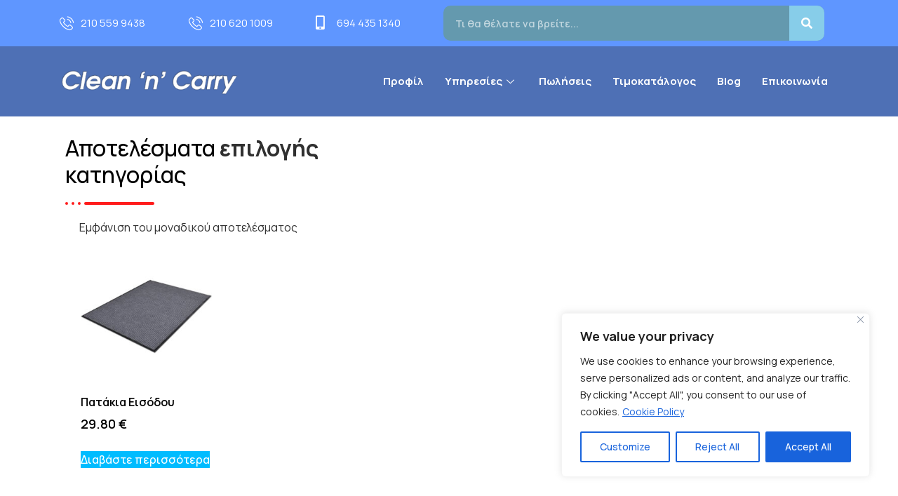

--- FILE ---
content_type: text/css
request_url: https://cleancarry.gr/wp-content/cache/autoptimize/css/autoptimize_single_15d05bedeaf48df29ac4d5697b2e84d1.css?ver=1688140809
body_size: 1561
content:
.elementor-2938 .elementor-element.elementor-element-3df61b13>.elementor-widget-wrap>.elementor-widget:not(.elementor-widget__width-auto):not(.elementor-widget__width-initial):not(:last-child):not(.elementor-absolute){margin-bottom:0}.elementor-2938 .elementor-element.elementor-element-3df61b13>.elementor-element-populated{padding:0}.elementor-2938 .elementor-element.elementor-element-2d1f7d2e>.elementor-container>.elementor-column>.elementor-widget-wrap{align-content:center;align-items:center}.elementor-2938 .elementor-element.elementor-element-2d1f7d2e:not(.elementor-motion-effects-element-type-background),.elementor-2938 .elementor-element.elementor-element-2d1f7d2e>.elementor-motion-effects-container>.elementor-motion-effects-layer{background-color:#5f96ff}.elementor-2938 .elementor-element.elementor-element-2d1f7d2e{transition:background .3s,border .3s,border-radius .3s,box-shadow .3s;padding:8px 0}.elementor-2938 .elementor-element.elementor-element-2d1f7d2e>.elementor-background-overlay{transition:background .3s,border-radius .3s,opacity .3s}.elementor-bc-flex-widget .elementor-2938 .elementor-element.elementor-element-2236346.elementor-column .elementor-widget-wrap{align-items:center}.elementor-2938 .elementor-element.elementor-element-2236346.elementor-column.elementor-element[data-element_type="column"]>.elementor-widget-wrap.elementor-element-populated{align-content:center;align-items:center}.elementor-2938 .elementor-element.elementor-element-2236346>.elementor-widget-wrap>.elementor-widget:not(.elementor-widget__width-auto):not(.elementor-widget__width-initial):not(:last-child):not(.elementor-absolute){margin-bottom:0}.elementor-2938 .elementor-element.elementor-element-2236346>.elementor-element-populated{padding:0 15px}.elementor-2938 .elementor-element.elementor-element-e8a5642 .elementor-icon-list-icon i{color:#fff;transition:color .3s}.elementor-2938 .elementor-element.elementor-element-e8a5642 .elementor-icon-list-icon svg{fill:#fff;transition:fill .3s}.elementor-2938 .elementor-element.elementor-element-e8a5642{--e-icon-list-icon-size:20px;--e-icon-list-icon-align:left;--e-icon-list-icon-margin:0 calc(var(--e-icon-list-icon-size, 1em) * 0.25) 0 0;--icon-vertical-offset:0px}.elementor-2938 .elementor-element.elementor-element-e8a5642 .elementor-icon-list-item>.elementor-icon-list-text,.elementor-2938 .elementor-element.elementor-element-e8a5642 .elementor-icon-list-item>a{font-family:"Manrope",Sans-serif;font-size:15px}.elementor-2938 .elementor-element.elementor-element-e8a5642 .elementor-icon-list-text{color:#fff;transition:color .3s}.elementor-2938 .elementor-element.elementor-element-e8a5642>.elementor-widget-container{margin:0 30px 0 0}.elementor-bc-flex-widget .elementor-2938 .elementor-element.elementor-element-60cadb9.elementor-column .elementor-widget-wrap{align-items:center}.elementor-2938 .elementor-element.elementor-element-60cadb9.elementor-column.elementor-element[data-element_type="column"]>.elementor-widget-wrap.elementor-element-populated{align-content:center;align-items:center}.elementor-2938 .elementor-element.elementor-element-1505129 .elementor-icon-list-icon i{color:#fff;transition:color .3s}.elementor-2938 .elementor-element.elementor-element-1505129 .elementor-icon-list-icon svg{fill:#fff;transition:fill .3s}.elementor-2938 .elementor-element.elementor-element-1505129{--e-icon-list-icon-size:20px;--e-icon-list-icon-align:left;--e-icon-list-icon-margin:0 calc(var(--e-icon-list-icon-size, 1em) * 0.25) 0 0;--icon-vertical-offset:0px}.elementor-2938 .elementor-element.elementor-element-1505129 .elementor-icon-list-item>.elementor-icon-list-text,.elementor-2938 .elementor-element.elementor-element-1505129 .elementor-icon-list-item>a{font-family:"Manrope",Sans-serif;font-size:15px}.elementor-2938 .elementor-element.elementor-element-1505129 .elementor-icon-list-text{color:#fff;transition:color .3s}.elementor-2938 .elementor-element.elementor-element-1505129>.elementor-widget-container{margin:0 30px 0 0}.elementor-bc-flex-widget .elementor-2938 .elementor-element.elementor-element-986cb5a.elementor-column .elementor-widget-wrap{align-items:center}.elementor-2938 .elementor-element.elementor-element-986cb5a.elementor-column.elementor-element[data-element_type="column"]>.elementor-widget-wrap.elementor-element-populated{align-content:center;align-items:center}.elementor-2938 .elementor-element.elementor-element-710b034 .elementor-icon-list-icon i{color:#fff;transition:color .3s}.elementor-2938 .elementor-element.elementor-element-710b034 .elementor-icon-list-icon svg{fill:#fff;transition:fill .3s}.elementor-2938 .elementor-element.elementor-element-710b034{--e-icon-list-icon-size:20px;--e-icon-list-icon-align:left;--e-icon-list-icon-margin:0 calc(var(--e-icon-list-icon-size, 1em) * 0.25) 0 0;--icon-vertical-offset:0px}.elementor-2938 .elementor-element.elementor-element-710b034 .elementor-icon-list-item>.elementor-icon-list-text,.elementor-2938 .elementor-element.elementor-element-710b034 .elementor-icon-list-item>a{font-family:"Manrope",Sans-serif;font-size:15px}.elementor-2938 .elementor-element.elementor-element-710b034 .elementor-icon-list-text{color:#fff;transition:color .3s}.elementor-2938 .elementor-element.elementor-element-710b034>.elementor-widget-container{margin:0 30px 0 0}.elementor-2938 .elementor-element.elementor-element-d81e78a>.elementor-widget-wrap>.elementor-widget:not(.elementor-widget__width-auto):not(.elementor-widget__width-initial):not(:last-child):not(.elementor-absolute){margin-bottom:0}.elementor-2938 .elementor-element.elementor-element-d81e78a>.elementor-element-populated{padding:0 15px}.elementor-2938 .elementor-element.elementor-element-65bab1b .elementor-search-form__container{min-height:50px}.elementor-2938 .elementor-element.elementor-element-65bab1b .elementor-search-form__submit{min-width:50px;background-color:#87cde9}body:not(.rtl) .elementor-2938 .elementor-element.elementor-element-65bab1b .elementor-search-form__icon{padding-left:calc(50px / 3)}body.rtl .elementor-2938 .elementor-element.elementor-element-65bab1b .elementor-search-form__icon{padding-right:calc(50px / 3)}.elementor-2938 .elementor-element.elementor-element-65bab1b .elementor-search-form__input,.elementor-2938 .elementor-element.elementor-element-65bab1b.elementor-search-form--button-type-text .elementor-search-form__submit{padding-left:calc(50px / 3);padding-right:calc(50px / 3)}.elementor-2938 .elementor-element.elementor-element-65bab1b input[type=search].elementor-search-form__input{font-family:"Manrope",Sans-serif;font-size:14px;font-weight:600}.elementor-2938 .elementor-element.elementor-element-65bab1b .elementor-search-form__input,.elementor-2938 .elementor-element.elementor-element-65bab1b .elementor-search-form__icon,.elementor-2938 .elementor-element.elementor-element-65bab1b .elementor-lightbox .dialog-lightbox-close-button,.elementor-2938 .elementor-element.elementor-element-65bab1b .elementor-lightbox .dialog-lightbox-close-button:hover,.elementor-2938 .elementor-element.elementor-element-65bab1b.elementor-search-form--skin-full_screen input[type=search].elementor-search-form__input{color:#fff;fill:#fff}.elementor-2938 .elementor-element.elementor-element-65bab1b:not(.elementor-search-form--skin-full_screen) .elementor-search-form__container{background-color:#6499ae;border-radius:10px}.elementor-2938 .elementor-element.elementor-element-65bab1b.elementor-search-form--skin-full_screen input[type=search].elementor-search-form__input{background-color:#6499ae;border-radius:10px}.elementor-2938 .elementor-element.elementor-element-65bab1b>.elementor-widget-container{padding:0 20px 0 0}.elementor-2938 .elementor-element.elementor-element-65bab1b{width:100%;max-width:100%}.elementor-2938 .elementor-element.elementor-element-8e9eed5>.elementor-container>.elementor-column>.elementor-widget-wrap{align-content:center;align-items:center}.elementor-2938 .elementor-element.elementor-element-8e9eed5:not(.elementor-motion-effects-element-type-background),.elementor-2938 .elementor-element.elementor-element-8e9eed5>.elementor-motion-effects-container>.elementor-motion-effects-layer{background-color:#3F64AFEB}.elementor-2938 .elementor-element.elementor-element-8e9eed5{transition:background .3s,border .3s,border-radius .3s,box-shadow .3s;padding:10px 0}.elementor-2938 .elementor-element.elementor-element-8e9eed5>.elementor-background-overlay{transition:background .3s,border-radius .3s,opacity .3s}.elementor-2938 .elementor-element.elementor-element-66a91621>.elementor-widget-wrap>.elementor-widget:not(.elementor-widget__width-auto):not(.elementor-widget__width-initial):not(:last-child):not(.elementor-absolute){margin-bottom:0}.elementor-2938 .elementor-element.elementor-element-66a91621>.elementor-element-populated{transition:background .3s,border .3s,border-radius .3s,box-shadow .3s;padding:0 15px}.elementor-2938 .elementor-element.elementor-element-66a91621>.elementor-element-populated>.elementor-background-overlay{transition:background .3s,border-radius .3s,opacity .3s}.elementor-2938 .elementor-element.elementor-element-2e6919b6.elementor-column>.elementor-widget-wrap{justify-content:flex-end}.elementor-2938 .elementor-element.elementor-element-2e6919b6>.elementor-widget-wrap>.elementor-widget:not(.elementor-widget__width-auto):not(.elementor-widget__width-initial):not(:last-child):not(.elementor-absolute){margin-bottom:0}.elementor-2938 .elementor-element.elementor-element-2e6919b6>.elementor-element-populated{padding:0 15px}.elementor-2938 .elementor-element.elementor-element-61080109 .elementskit-menu-container{height:80px;border-radius:0}.elementor-2938 .elementor-element.elementor-element-61080109 .elementskit-navbar-nav>li>a{font-family:"Manrope",Sans-serif;font-size:15px;font-weight:700;color:#fff;padding:0 15px}.elementor-2938 .elementor-element.elementor-element-61080109 .elementskit-navbar-nav>li>a:hover{color:#f90}.elementor-2938 .elementor-element.elementor-element-61080109 .elementskit-navbar-nav>li>a:focus{color:#f90}.elementor-2938 .elementor-element.elementor-element-61080109 .elementskit-navbar-nav>li>a:active{color:#f90}.elementor-2938 .elementor-element.elementor-element-61080109 .elementskit-navbar-nav>li:hover>a{color:#f90;border-style:none;border-radius:0}.elementor-2938 .elementor-element.elementor-element-61080109 .elementskit-navbar-nav>li:hover>a .elementskit-submenu-indicator{color:#f90}.elementor-2938 .elementor-element.elementor-element-61080109 .elementskit-navbar-nav>li>a:hover .elementskit-submenu-indicator{color:#f90}.elementor-2938 .elementor-element.elementor-element-61080109 .elementskit-navbar-nav>li>a:focus .elementskit-submenu-indicator{color:#f90}.elementor-2938 .elementor-element.elementor-element-61080109 .elementskit-navbar-nav>li>a:active .elementskit-submenu-indicator{color:#f90}.elementor-2938 .elementor-element.elementor-element-61080109 .elementskit-navbar-nav>li.current-menu-item>a{color:#a4ff00}.elementor-2938 .elementor-element.elementor-element-61080109 .elementskit-navbar-nav>li.current-menu-ancestor>a{color:#a4ff00}.elementor-2938 .elementor-element.elementor-element-61080109 .elementskit-navbar-nav>li.current-menu-ancestor>a .elementskit-submenu-indicator{color:#a4ff00}.elementor-2938 .elementor-element.elementor-element-61080109 .elementskit-navbar-nav>li>a .elementskit-submenu-indicator{color:#fff}.elementor-2938 .elementor-element.elementor-element-61080109 .elementskit-navbar-nav .elementskit-submenu-panel>li>a{font-family:"Manrope",Sans-serif;padding:15px;color:#000}.elementor-2938 .elementor-element.elementor-element-61080109 .elementskit-navbar-nav .elementskit-submenu-panel>li>a:hover{color:#f90}.elementor-2938 .elementor-element.elementor-element-61080109 .elementskit-navbar-nav .elementskit-submenu-panel>li>a:focus{color:#f90}.elementor-2938 .elementor-element.elementor-element-61080109 .elementskit-navbar-nav .elementskit-submenu-panel>li>a:active{color:#f90}.elementor-2938 .elementor-element.elementor-element-61080109 .elementskit-navbar-nav .elementskit-submenu-panel>li:hover>a{color:#f90}.elementor-2938 .elementor-element.elementor-element-61080109 .elementskit-navbar-nav .elementskit-submenu-panel>li.current-menu-item>a{color:#a4ff00 !important}.elementor-2938 .elementor-element.elementor-element-61080109 .elementskit-submenu-panel{padding:15px 0}.elementor-2938 .elementor-element.elementor-element-61080109 .elementskit-navbar-nav .elementskit-submenu-panel{border-radius:0;min-width:220px}.elementor-2938 .elementor-element.elementor-element-61080109 .elementskit-menu-hamburger{float:right}.elementor-2938 .elementor-element.elementor-element-61080109 .elementskit-menu-hamburger .elementskit-menu-hamburger-icon{background-color:#fff}.elementor-2938 .elementor-element.elementor-element-61080109 .elementskit-menu-hamburger>.ekit-menu-icon{color:#fff}.elementor-2938 .elementor-element.elementor-element-61080109 .elementskit-menu-hamburger:hover .elementskit-menu-hamburger-icon{background-color:#ffa000}.elementor-2938 .elementor-element.elementor-element-61080109 .elementskit-menu-hamburger:hover>.ekit-menu-icon{color:#ffa000}.elementor-2938 .elementor-element.elementor-element-61080109 .elementskit-menu-close{font-family:"Manrope",Sans-serif;font-weight:900;color:rgba(51,51,51,1)}.elementor-2938 .elementor-element.elementor-element-61080109 .elementskit-menu-close:hover{color:#ffa000}@media(min-width:768px){.elementor-2938 .elementor-element.elementor-element-2236346{width:16%}.elementor-2938 .elementor-element.elementor-element-60cadb9{width:16%}.elementor-2938 .elementor-element.elementor-element-986cb5a{width:16%}.elementor-2938 .elementor-element.elementor-element-d81e78a{width:52%}.elementor-2938 .elementor-element.elementor-element-66a91621{width:25%}.elementor-2938 .elementor-element.elementor-element-2e6919b6{width:75%}}@media(max-width:1024px) and (min-width:768px){.elementor-2938 .elementor-element.elementor-element-2236346{width:34%}.elementor-2938 .elementor-element.elementor-element-60cadb9{width:32%}.elementor-2938 .elementor-element.elementor-element-986cb5a{width:34%}.elementor-2938 .elementor-element.elementor-element-d81e78a{width:100%}.elementor-2938 .elementor-element.elementor-element-66a91621{width:40%}.elementor-2938 .elementor-element.elementor-element-2e6919b6{width:60%}}@media(max-width:1024px){.elementor-2938 .elementor-element.elementor-element-2d1f7d2e{padding:4px 0}.elementor-2938 .elementor-element.elementor-element-e8a5642>.elementor-widget-container{margin:0 10px;padding:0}.elementor-2938 .elementor-element.elementor-element-1505129>.elementor-widget-container{margin:0 10px;padding:0}.elementor-2938 .elementor-element.elementor-element-710b034>.elementor-widget-container{margin:0 10px;padding:0}.elementor-2938 .elementor-element.elementor-element-65bab1b>.elementor-widget-container{padding:0 10px 0 0}.elementor-2938 .elementor-element.elementor-element-8e9eed5{padding:12px 0}.elementor-2938 .elementor-element.elementor-element-a7c93c4{text-align:center}.elementor-2938 .elementor-element.elementor-element-a7c93c4>.elementor-widget-container{padding:0 10px}.elementor-2938 .elementor-element.elementor-element-61080109 .elementskit-nav-identity-panel{padding:0}.elementor-2938 .elementor-element.elementor-element-61080109 .elementskit-menu-container{max-width:635px;border-radius:0}.elementor-2938 .elementor-element.elementor-element-61080109 .elementskit-navbar-nav>li>a{color:#000;padding:10px}.elementor-2938 .elementor-element.elementor-element-61080109 .elementskit-navbar-nav .elementskit-submenu-panel>li>a{padding:15px}.elementor-2938 .elementor-element.elementor-element-61080109 .elementskit-navbar-nav .elementskit-submenu-panel{border-radius:0}.elementor-2938 .elementor-element.elementor-element-61080109 .elementskit-menu-hamburger{padding:8px;width:45px;border-radius:3px}.elementor-2938 .elementor-element.elementor-element-61080109 .elementskit-menu-close{padding:8px;margin:12px;width:45px;border-radius:3px}.elementor-2938 .elementor-element.elementor-element-61080109 .elementskit-nav-logo>img{max-width:160px;max-height:60px}.elementor-2938 .elementor-element.elementor-element-61080109 .elementskit-nav-logo{margin:5px 0;padding:5px}.elementor-2938 .elementor-element.elementor-element-61080109>.elementor-widget-container{padding:0 20px 0 0}}@media(max-width:767px){.elementor-2938 .elementor-element.elementor-element-2236346{width:100%}.elementor-2938 .elementor-element.elementor-element-2236346>.elementor-widget-wrap>.elementor-widget:not(.elementor-widget__width-auto):not(.elementor-widget__width-initial):not(:last-child):not(.elementor-absolute){margin-bottom:0}.elementor-2938 .elementor-element.elementor-element-e8a5642 .elementor-icon-list-item>.elementor-icon-list-text,.elementor-2938 .elementor-element.elementor-element-e8a5642 .elementor-icon-list-item>a{font-size:11px}.elementor-2938 .elementor-element.elementor-element-e8a5642>.elementor-widget-container{margin:10px 0;padding:0}.elementor-2938 .elementor-element.elementor-element-60cadb9{width:100%}.elementor-2938 .elementor-element.elementor-element-60cadb9>.elementor-widget-wrap>.elementor-widget:not(.elementor-widget__width-auto):not(.elementor-widget__width-initial):not(:last-child):not(.elementor-absolute){margin-bottom:0}.elementor-2938 .elementor-element.elementor-element-1505129 .elementor-icon-list-item>.elementor-icon-list-text,.elementor-2938 .elementor-element.elementor-element-1505129 .elementor-icon-list-item>a{font-size:11px}.elementor-2938 .elementor-element.elementor-element-1505129>.elementor-widget-container{margin:10px 0;padding:0}.elementor-2938 .elementor-element.elementor-element-986cb5a{width:100%}.elementor-2938 .elementor-element.elementor-element-986cb5a>.elementor-widget-wrap>.elementor-widget:not(.elementor-widget__width-auto):not(.elementor-widget__width-initial):not(:last-child):not(.elementor-absolute){margin-bottom:0}.elementor-2938 .elementor-element.elementor-element-710b034 .elementor-icon-list-item>.elementor-icon-list-text,.elementor-2938 .elementor-element.elementor-element-710b034 .elementor-icon-list-item>a{font-size:11px}.elementor-2938 .elementor-element.elementor-element-710b034>.elementor-widget-container{margin:10px 0;padding:0}.elementor-2938 .elementor-element.elementor-element-d81e78a{width:100%}.elementor-2938 .elementor-element.elementor-element-65bab1b>.elementor-widget-container{padding:10px 0}.elementor-2938 .elementor-element.elementor-element-66a91621{width:80%}.elementor-2938 .elementor-element.elementor-element-2e6919b6{width:20%}.elementor-2938 .elementor-element.elementor-element-61080109 .elementskit-navbar-nav>li>a{padding:5px}.elementor-2938 .elementor-element.elementor-element-61080109 .elementskit-navbar-nav>li>a .elementskit-submenu-indicator{color:#000}.elementor-2938 .elementor-element.elementor-element-61080109 .elementskit-nav-logo>img{max-width:120px;max-height:50px}.elementor-2938 .elementor-element.elementor-element-61080109>.elementor-widget-container{padding:0}}

--- FILE ---
content_type: text/css
request_url: https://cleancarry.gr/wp-content/cache/autoptimize/css/autoptimize_single_fd2625ea13d5f1f402ae3061d8a0cc90.css?ver=1767005157
body_size: 1823
content:
.elementor-30 .elementor-element.elementor-element-9497ae{overflow:hidden;transition:background .3s,border .3s,border-radius .3s,box-shadow .3s;margin-top:20px;margin-bottom:0;padding:25px 0}.elementor-30 .elementor-element.elementor-element-9497ae:not(.elementor-motion-effects-element-type-background),.elementor-30 .elementor-element.elementor-element-9497ae>.elementor-motion-effects-container>.elementor-motion-effects-layer{background-color:#87cde9}.elementor-30 .elementor-element.elementor-element-9497ae>.elementor-background-overlay{opacity:.5;transition:background .3s,border-radius .3s,opacity .3s}.elementor-30 .elementor-element.elementor-element-9497ae>.elementor-shape-top svg{height:30px}.elementor-30 .elementor-element.elementor-element-9497ae>.elementor-shape-bottom .elementor-shape-fill{fill:#303030}.elementor-30 .elementor-element.elementor-element-9497ae>.elementor-shape-bottom svg{height:40px}.elementor-30 .elementor-element.elementor-element-25a9829f.elementor-column>.elementor-widget-wrap{justify-content:center}.elementor-30 .elementor-element.elementor-element-25a9829f>.elementor-element-populated>.elementor-background-overlay{opacity:.5}.elementor-30 .elementor-element.elementor-element-25a9829f>.elementor-element-populated{transition:background .3s,border .3s,border-radius .3s,box-shadow .3s}.elementor-30 .elementor-element.elementor-element-25a9829f>.elementor-element-populated>.elementor-background-overlay{transition:background .3s,border-radius .3s,opacity .3s}.elementor-30 .elementor-element.elementor-element-196e635>.elementor-container>.elementor-column>.elementor-widget-wrap{align-content:flex-start;align-items:flex-start}.elementor-30 .elementor-element.elementor-element-196e635{transition:background .3s,border .3s,border-radius .3s,box-shadow .3s;margin-top:0;margin-bottom:0;padding:0}.elementor-30 .elementor-element.elementor-element-196e635>.elementor-background-overlay{transition:background .3s,border-radius .3s,opacity .3s}.elementor-30 .elementor-element.elementor-element-86a5a6e>.elementor-element-populated{color:#fff;margin:0;--e-column-margin-right:0px;--e-column-margin-left:0px}.elementor-30 .elementor-element.elementor-element-4c8a861{text-align:left}.elementor-bc-flex-widget .elementor-30 .elementor-element.elementor-element-ca244fc.elementor-column .elementor-widget-wrap{align-items:center}.elementor-30 .elementor-element.elementor-element-ca244fc.elementor-column.elementor-element[data-element_type="column"]>.elementor-widget-wrap.elementor-element-populated{align-content:center;align-items:center}.elementor-30 .elementor-element.elementor-element-b717d1a{text-align:right;color:#fff;font-size:25px;font-weight:400;text-shadow:0px 0px 10px rgba(0,0,0,.3)}.elementor-30 .elementor-element.elementor-element-7b0ff9e0{overflow:hidden;transition:background .3s,border .3s,border-radius .3s,box-shadow .3s}.elementor-30 .elementor-element.elementor-element-7b0ff9e0:not(.elementor-motion-effects-element-type-background),.elementor-30 .elementor-element.elementor-element-7b0ff9e0>.elementor-motion-effects-container>.elementor-motion-effects-layer{background-color:#303030}.elementor-30 .elementor-element.elementor-element-7b0ff9e0>.elementor-background-overlay{transition:background .3s,border-radius .3s,opacity .3s}.elementor-30 .elementor-element.elementor-element-1e326386>.elementor-element-populated{padding:5px}.elementor-30 .elementor-element.elementor-element-2a41a8bc>.elementor-container>.elementor-column>.elementor-widget-wrap{align-content:flex-start;align-items:flex-start}.elementor-30 .elementor-element.elementor-element-2a41a8bc{overflow:hidden;transition:background .3s,border .3s,border-radius .3s,box-shadow .3s;margin-top:0;margin-bottom:0;padding:65px 0 0}.elementor-30 .elementor-element.elementor-element-2a41a8bc:not(.elementor-motion-effects-element-type-background),.elementor-30 .elementor-element.elementor-element-2a41a8bc>.elementor-motion-effects-container>.elementor-motion-effects-layer{background-color:#303030}.elementor-30 .elementor-element.elementor-element-2a41a8bc>.elementor-background-overlay{transition:background .3s,border-radius .3s,opacity .3s}.elementor-30 .elementor-element.elementor-element-498256c2>.elementor-element-populated{color:#fff;margin:0 20px 0 0;--e-column-margin-right:20px;--e-column-margin-left:0px}.elementor-30 .elementor-element.elementor-element-6e207697{color:rgba(255,255,255,.79);font-family:"Inter",Sans-serif;font-size:15px;font-weight:300;line-height:1.7em}.elementor-30 .elementor-element.elementor-element-4b80e465 .elementor-icon-list-items:not(.elementor-inline-items) .elementor-icon-list-item:not(:last-child){padding-bottom:calc(14px/2)}.elementor-30 .elementor-element.elementor-element-4b80e465 .elementor-icon-list-items:not(.elementor-inline-items) .elementor-icon-list-item:not(:first-child){margin-top:calc(14px/2)}.elementor-30 .elementor-element.elementor-element-4b80e465 .elementor-icon-list-items.elementor-inline-items .elementor-icon-list-item{margin-right:calc(14px/2);margin-left:calc(14px/2)}.elementor-30 .elementor-element.elementor-element-4b80e465 .elementor-icon-list-items.elementor-inline-items{margin-right:calc(-14px/2);margin-left:calc(-14px/2)}body.rtl .elementor-30 .elementor-element.elementor-element-4b80e465 .elementor-icon-list-items.elementor-inline-items .elementor-icon-list-item:after{left:calc(-14px/2)}body:not(.rtl) .elementor-30 .elementor-element.elementor-element-4b80e465 .elementor-icon-list-items.elementor-inline-items .elementor-icon-list-item:after{right:calc(-14px/2)}.elementor-30 .elementor-element.elementor-element-4b80e465 .elementor-icon-list-icon i{color:#fff;transition:color .3s}.elementor-30 .elementor-element.elementor-element-4b80e465 .elementor-icon-list-icon svg{fill:#fff;transition:fill .3s}.elementor-30 .elementor-element.elementor-element-4b80e465 .elementor-icon-list-item:hover .elementor-icon-list-icon i{color:#fff}.elementor-30 .elementor-element.elementor-element-4b80e465 .elementor-icon-list-item:hover .elementor-icon-list-icon svg{fill:#fff}.elementor-30 .elementor-element.elementor-element-4b80e465{--e-icon-list-icon-size:10px;--e-icon-list-icon-align:center;--e-icon-list-icon-margin:0 calc(var(--e-icon-list-icon-size, 1em) * 0.125);--icon-vertical-offset:0px}.elementor-30 .elementor-element.elementor-element-4b80e465 .elementor-icon-list-icon{padding-right:0}.elementor-30 .elementor-element.elementor-element-4b80e465 .elementor-icon-list-item>.elementor-icon-list-text,.elementor-30 .elementor-element.elementor-element-4b80e465 .elementor-icon-list-item>a{font-family:"Inter",Sans-serif;font-size:15px;font-weight:600}.elementor-30 .elementor-element.elementor-element-4b80e465 .elementor-icon-list-text{color:rgba(255,255,255,.79);transition:color .3s}.elementor-30 .elementor-element.elementor-element-4b80e465 .elementor-icon-list-item:hover .elementor-icon-list-text{color:#00c6ff}.elementor-30 .elementor-element.elementor-element-13d5669c .elementor-icon-list-items:not(.elementor-inline-items) .elementor-icon-list-item:not(:last-child){padding-bottom:calc(14px/2)}.elementor-30 .elementor-element.elementor-element-13d5669c .elementor-icon-list-items:not(.elementor-inline-items) .elementor-icon-list-item:not(:first-child){margin-top:calc(14px/2)}.elementor-30 .elementor-element.elementor-element-13d5669c .elementor-icon-list-items.elementor-inline-items .elementor-icon-list-item{margin-right:calc(14px/2);margin-left:calc(14px/2)}.elementor-30 .elementor-element.elementor-element-13d5669c .elementor-icon-list-items.elementor-inline-items{margin-right:calc(-14px/2);margin-left:calc(-14px/2)}body.rtl .elementor-30 .elementor-element.elementor-element-13d5669c .elementor-icon-list-items.elementor-inline-items .elementor-icon-list-item:after{left:calc(-14px/2)}body:not(.rtl) .elementor-30 .elementor-element.elementor-element-13d5669c .elementor-icon-list-items.elementor-inline-items .elementor-icon-list-item:after{right:calc(-14px/2)}.elementor-30 .elementor-element.elementor-element-13d5669c .elementor-icon-list-icon i{color:#fff;transition:color .3s}.elementor-30 .elementor-element.elementor-element-13d5669c .elementor-icon-list-icon svg{fill:#fff;transition:fill .3s}.elementor-30 .elementor-element.elementor-element-13d5669c .elementor-icon-list-item:hover .elementor-icon-list-icon i{color:#fff}.elementor-30 .elementor-element.elementor-element-13d5669c .elementor-icon-list-item:hover .elementor-icon-list-icon svg{fill:#fff}.elementor-30 .elementor-element.elementor-element-13d5669c{--e-icon-list-icon-size:10px;--e-icon-list-icon-align:center;--e-icon-list-icon-margin:0 calc(var(--e-icon-list-icon-size, 1em) * 0.125);--icon-vertical-offset:0px}.elementor-30 .elementor-element.elementor-element-13d5669c .elementor-icon-list-icon{padding-right:0}.elementor-30 .elementor-element.elementor-element-13d5669c .elementor-icon-list-item>.elementor-icon-list-text,.elementor-30 .elementor-element.elementor-element-13d5669c .elementor-icon-list-item>a{font-family:"Inter",Sans-serif;font-size:15px;font-weight:600}.elementor-30 .elementor-element.elementor-element-13d5669c .elementor-icon-list-text{color:rgba(255,255,255,.79);transition:color .3s}.elementor-30 .elementor-element.elementor-element-13d5669c .elementor-icon-list-item:hover .elementor-icon-list-text{color:#00c6ff}.elementor-30 .elementor-element.elementor-element-2efa7624 .elementor-icon-list-items:not(.elementor-inline-items) .elementor-icon-list-item:not(:last-child){padding-bottom:calc(14px/2)}.elementor-30 .elementor-element.elementor-element-2efa7624 .elementor-icon-list-items:not(.elementor-inline-items) .elementor-icon-list-item:not(:first-child){margin-top:calc(14px/2)}.elementor-30 .elementor-element.elementor-element-2efa7624 .elementor-icon-list-items.elementor-inline-items .elementor-icon-list-item{margin-right:calc(14px/2);margin-left:calc(14px/2)}.elementor-30 .elementor-element.elementor-element-2efa7624 .elementor-icon-list-items.elementor-inline-items{margin-right:calc(-14px/2);margin-left:calc(-14px/2)}body.rtl .elementor-30 .elementor-element.elementor-element-2efa7624 .elementor-icon-list-items.elementor-inline-items .elementor-icon-list-item:after{left:calc(-14px/2)}body:not(.rtl) .elementor-30 .elementor-element.elementor-element-2efa7624 .elementor-icon-list-items.elementor-inline-items .elementor-icon-list-item:after{right:calc(-14px/2)}.elementor-30 .elementor-element.elementor-element-2efa7624 .elementor-icon-list-icon i{color:#fff;transition:color .3s}.elementor-30 .elementor-element.elementor-element-2efa7624 .elementor-icon-list-icon svg{fill:#fff;transition:fill .3s}.elementor-30 .elementor-element.elementor-element-2efa7624 .elementor-icon-list-item:hover .elementor-icon-list-icon i{color:#fff}.elementor-30 .elementor-element.elementor-element-2efa7624 .elementor-icon-list-item:hover .elementor-icon-list-icon svg{fill:#fff}.elementor-30 .elementor-element.elementor-element-2efa7624{--e-icon-list-icon-size:10px;--e-icon-list-icon-align:center;--e-icon-list-icon-margin:0 calc(var(--e-icon-list-icon-size, 1em) * 0.125);--icon-vertical-offset:0px}.elementor-30 .elementor-element.elementor-element-2efa7624 .elementor-icon-list-icon{padding-right:0}.elementor-30 .elementor-element.elementor-element-2efa7624 .elementor-icon-list-item>.elementor-icon-list-text,.elementor-30 .elementor-element.elementor-element-2efa7624 .elementor-icon-list-item>a{font-family:"Inter",Sans-serif;font-size:15px;font-weight:600}.elementor-30 .elementor-element.elementor-element-2efa7624 .elementor-icon-list-text{color:rgba(255,255,255,.79);transition:color .3s}.elementor-30 .elementor-element.elementor-element-2efa7624 .elementor-icon-list-item:hover .elementor-icon-list-text{color:#00c6ff}.elementor-30 .elementor-element.elementor-element-60ed5fc:not(.elementor-motion-effects-element-type-background),.elementor-30 .elementor-element.elementor-element-60ed5fc>.elementor-motion-effects-container>.elementor-motion-effects-layer{background-color:#303030}.elementor-30 .elementor-element.elementor-element-60ed5fc{transition:background .3s,border .3s,border-radius .3s,box-shadow .3s;padding:25px 0}.elementor-30 .elementor-element.elementor-element-60ed5fc>.elementor-background-overlay{transition:background .3s,border-radius .3s,opacity .3s}.elementor-30 .elementor-element.elementor-element-72e38a96{--divider-border-style:solid;--divider-color:rgba(255,255,255,.21);--divider-border-width:1px}.elementor-30 .elementor-element.elementor-element-72e38a96 .elementor-divider-separator{width:100%}.elementor-30 .elementor-element.elementor-element-72e38a96 .elementor-divider{padding-top:15px;padding-bottom:15px}.elementor-bc-flex-widget .elementor-30 .elementor-element.elementor-element-41fa1176.elementor-column .elementor-widget-wrap{align-items:center}.elementor-30 .elementor-element.elementor-element-41fa1176.elementor-column.elementor-element[data-element_type="column"]>.elementor-widget-wrap.elementor-element-populated{align-content:center;align-items:center}.elementor-30 .elementor-element.elementor-element-5db97275 .elementor-heading-title{color:#fff;font-size:14px;font-weight:700;line-height:20px}.elementor-30 .elementor-element.elementor-element-27bc166{--grid-template-columns:repeat(0,auto);--icon-size:20px;--grid-column-gap:10px}.elementor-30 .elementor-element.elementor-element-27bc166 .elementor-widget-container{text-align:center}.elementor-30 .elementor-element.elementor-element-27bc166 .elementor-social-icon{background-color:rgba(0,0,0,0);--icon-padding:.5em}.elementor-30 .elementor-element.elementor-element-27bc166 .elementor-social-icon i{color:rgba(255,255,255,.45)}.elementor-30 .elementor-element.elementor-element-27bc166 .elementor-social-icon svg{fill:rgba(255,255,255,.45)}.elementor-30 .elementor-element.elementor-element-27bc166 .elementor-social-icon:hover i{color:#fff}.elementor-30 .elementor-element.elementor-element-27bc166 .elementor-social-icon:hover svg{fill:#fff}.elementor-bc-flex-widget .elementor-30 .elementor-element.elementor-element-cf29c61.elementor-column .elementor-widget-wrap{align-items:center}.elementor-30 .elementor-element.elementor-element-cf29c61.elementor-column.elementor-element[data-element_type="column"]>.elementor-widget-wrap.elementor-element-populated{align-content:center;align-items:center}.elementor-30 .elementor-element.elementor-element-f9621b0{text-align:right}.elementor-30 .elementor-element.elementor-element-f9621b0 .elementor-heading-title{color:#fff;font-family:"Inter Tight",Sans-serif;font-size:14px;font-weight:200}@media(max-width:1024px){.elementor-30 .elementor-element.elementor-element-9497ae{padding:25px 20px}.elementor-30 .elementor-element.elementor-element-25a9829f>.elementor-element-populated{margin:0;--e-column-margin-right:0px;--e-column-margin-left:0px;padding:0}.elementor-30 .elementor-element.elementor-element-196e635{padding:25px 20px 0}.elementor-bc-flex-widget .elementor-30 .elementor-element.elementor-element-86a5a6e.elementor-column .elementor-widget-wrap{align-items:center}.elementor-30 .elementor-element.elementor-element-86a5a6e.elementor-column.elementor-element[data-element_type="column"]>.elementor-widget-wrap.elementor-element-populated{align-content:center;align-items:center}.elementor-30 .elementor-element.elementor-element-86a5a6e.elementor-column>.elementor-widget-wrap{justify-content:center}.elementor-30 .elementor-element.elementor-element-86a5a6e>.elementor-element-populated{margin:0;--e-column-margin-right:0px;--e-column-margin-left:0px;padding:0}.elementor-30 .elementor-element.elementor-element-4c8a861{text-align:center}.elementor-30 .elementor-element.elementor-element-4c8a861>.elementor-widget-container{margin:0;padding:0}.elementor-30 .elementor-element.elementor-element-b717d1a{font-size:26px}.elementor-30 .elementor-element.elementor-element-1e326386>.elementor-element-populated{padding:0 5px 5px}.elementor-30 .elementor-element.elementor-element-2a41a8bc{padding:25px 20px 0}.elementor-30 .elementor-element.elementor-element-498256c2>.elementor-element-populated{margin:30px 0;--e-column-margin-right:0px;--e-column-margin-left:0px}.elementor-30 .elementor-element.elementor-element-6e207697{font-size:15px}.elementor-30 .elementor-element.elementor-element-4b80e465 .elementor-icon-list-item>.elementor-icon-list-text,.elementor-30 .elementor-element.elementor-element-4b80e465 .elementor-icon-list-item>a{font-size:15px}.elementor-30 .elementor-element.elementor-element-13d5669c .elementor-icon-list-item>.elementor-icon-list-text,.elementor-30 .elementor-element.elementor-element-13d5669c .elementor-icon-list-item>a{font-size:15px}.elementor-30 .elementor-element.elementor-element-2efa7624 .elementor-icon-list-item>.elementor-icon-list-text,.elementor-30 .elementor-element.elementor-element-2efa7624 .elementor-icon-list-item>a{font-size:15px}.elementor-30 .elementor-element.elementor-element-60ed5fc{padding:30px 20px 0}.elementor-30 .elementor-element.elementor-element-7dc3ec2c{padding:0 0 20px}.elementor-30 .elementor-element.elementor-element-5db97275 .elementor-heading-title{font-size:15px}.elementor-30 .elementor-element.elementor-element-f9621b0 .elementor-heading-title{font-size:15px}.elementor-30 .elementor-element.elementor-element-f9621b0{width:var(--container-widget-width,213.983px);max-width:213.983px;--container-widget-width:213.983px;--container-widget-flex-grow:0}}@media(max-width:767px){.elementor-30 .elementor-element.elementor-element-9497ae>.elementor-shape-top svg{height:15px}.elementor-30 .elementor-element.elementor-element-9497ae>.elementor-shape-bottom svg{height:15px}.elementor-30 .elementor-element.elementor-element-9497ae{padding:20px}.elementor-30 .elementor-element.elementor-element-196e635{padding:25px 25px 0}.elementor-30 .elementor-element.elementor-element-86a5a6e{width:100%}.elementor-bc-flex-widget .elementor-30 .elementor-element.elementor-element-86a5a6e.elementor-column .elementor-widget-wrap{align-items:center}.elementor-30 .elementor-element.elementor-element-86a5a6e.elementor-column.elementor-element[data-element_type="column"]>.elementor-widget-wrap.elementor-element-populated{align-content:center;align-items:center}.elementor-30 .elementor-element.elementor-element-86a5a6e.elementor-column>.elementor-widget-wrap{justify-content:center}.elementor-30 .elementor-element.elementor-element-86a5a6e>.elementor-element-populated{margin:0;--e-column-margin-right:0px;--e-column-margin-left:0px;padding:0}.elementor-30 .elementor-element.elementor-element-4c8a861>.elementor-widget-container{margin:0;padding:0}.elementor-30 .elementor-element.elementor-element-ca244fc{width:100%}.elementor-30 .elementor-element.elementor-element-ca244fc.elementor-column>.elementor-widget-wrap{justify-content:center}.elementor-30 .elementor-element.elementor-element-ca244fc>.elementor-element-populated{margin:0;--e-column-margin-right:0px;--e-column-margin-left:0px;padding:0}.elementor-30 .elementor-element.elementor-element-b717d1a{text-align:center;font-size:20px}.elementor-30 .elementor-element.elementor-element-b717d1a>.elementor-widget-container{margin:0;padding:20px 0 0}.elementor-30 .elementor-element.elementor-element-1e326386>.elementor-element-populated{padding:10px}.elementor-30 .elementor-element.elementor-element-2a41a8bc{padding:25px 25px 0}.elementor-30 .elementor-element.elementor-element-498256c2>.elementor-element-populated{margin:0 0 30px;--e-column-margin-right:0px;--e-column-margin-left:0px;padding:0}.elementor-30 .elementor-element.elementor-element-6e207697{font-size:15px}.elementor-30 .elementor-element.elementor-element-4ba52ed9{width:100%}.elementor-30 .elementor-element.elementor-element-4b80e465 .elementor-icon-list-item>.elementor-icon-list-text,.elementor-30 .elementor-element.elementor-element-4b80e465 .elementor-icon-list-item>a{font-size:14px}.elementor-30 .elementor-element.elementor-element-77e45042{width:100%}.elementor-30 .elementor-element.elementor-element-77e45042>.elementor-element-populated{margin:30px 0 0;--e-column-margin-right:0px;--e-column-margin-left:0px}.elementor-30 .elementor-element.elementor-element-13d5669c .elementor-icon-list-item>.elementor-icon-list-text,.elementor-30 .elementor-element.elementor-element-13d5669c .elementor-icon-list-item>a{font-size:14px}.elementor-30 .elementor-element.elementor-element-18481008{width:100%}.elementor-30 .elementor-element.elementor-element-18481008>.elementor-element-populated{margin:30px 0 0;--e-column-margin-right:0px;--e-column-margin-left:0px}.elementor-30 .elementor-element.elementor-element-2efa7624 .elementor-icon-list-item>.elementor-icon-list-text,.elementor-30 .elementor-element.elementor-element-2efa7624 .elementor-icon-list-item>a{font-size:14px}.elementor-30 .elementor-element.elementor-element-60ed5fc{padding:0 20px}.elementor-30 .elementor-element.elementor-element-65f167e2>.elementor-element-populated{padding:25px 0 0}.elementor-30 .elementor-element.elementor-element-7dc3ec2c{margin-top:0;margin-bottom:20px}.elementor-bc-flex-widget .elementor-30 .elementor-element.elementor-element-41fa1176.elementor-column .elementor-widget-wrap{align-items:center}.elementor-30 .elementor-element.elementor-element-41fa1176.elementor-column.elementor-element[data-element_type="column"]>.elementor-widget-wrap.elementor-element-populated{align-content:center;align-items:center}.elementor-30 .elementor-element.elementor-element-41fa1176.elementor-column>.elementor-widget-wrap{justify-content:center}.elementor-30 .elementor-element.elementor-element-5db97275{text-align:center}.elementor-30 .elementor-element.elementor-element-5db97275 .elementor-heading-title{font-size:16px}.elementor-bc-flex-widget .elementor-30 .elementor-element.elementor-element-79978337.elementor-column .elementor-widget-wrap{align-items:center}.elementor-30 .elementor-element.elementor-element-79978337.elementor-column.elementor-element[data-element_type="column"]>.elementor-widget-wrap.elementor-element-populated{align-content:center;align-items:center}.elementor-30 .elementor-element.elementor-element-79978337.elementor-column>.elementor-widget-wrap{justify-content:center}.elementor-30 .elementor-element.elementor-element-79978337>.elementor-element-populated{padding:10px 0 0}.elementor-30 .elementor-element.elementor-element-27bc166 .elementor-widget-container{text-align:center}.elementor-30 .elementor-element.elementor-element-27bc166>.elementor-widget-container{padding:15px 0 0}.elementor-30 .elementor-element.elementor-element-cf29c61{width:100%}.elementor-bc-flex-widget .elementor-30 .elementor-element.elementor-element-cf29c61.elementor-column .elementor-widget-wrap{align-items:center}.elementor-30 .elementor-element.elementor-element-cf29c61.elementor-column.elementor-element[data-element_type="column"]>.elementor-widget-wrap.elementor-element-populated{align-content:center;align-items:center}.elementor-30 .elementor-element.elementor-element-cf29c61.elementor-column>.elementor-widget-wrap{justify-content:center}.elementor-30 .elementor-element.elementor-element-cf29c61>.elementor-element-populated{padding:20px 0 0}.elementor-30 .elementor-element.elementor-element-f9621b0{text-align:center}.elementor-30 .elementor-element.elementor-element-f9621b0 .elementor-heading-title{font-size:16px}.elementor-30 .elementor-element.elementor-element-f9621b0>.elementor-widget-container{padding:0}}@media(min-width:768px){.elementor-30 .elementor-element.elementor-element-86a5a6e{width:30%}.elementor-30 .elementor-element.elementor-element-ca244fc{width:70%}.elementor-30 .elementor-element.elementor-element-498256c2{width:30%}.elementor-30 .elementor-element.elementor-element-4ba52ed9{width:20%}.elementor-30 .elementor-element.elementor-element-77e45042{width:19.912%}.elementor-30 .elementor-element.elementor-element-18481008{width:30.006%}}@media(max-width:1024px) and (min-width:768px){.elementor-30 .elementor-element.elementor-element-86a5a6e{width:30%}.elementor-30 .elementor-element.elementor-element-ca244fc{width:70%}.elementor-30 .elementor-element.elementor-element-498256c2{width:100%}.elementor-30 .elementor-element.elementor-element-4ba52ed9{width:30%}.elementor-30 .elementor-element.elementor-element-77e45042{width:50%}.elementor-30 .elementor-element.elementor-element-18481008{width:20%}.elementor-30 .elementor-element.elementor-element-41fa1176{width:35%}.elementor-30 .elementor-element.elementor-element-79978337{width:40%}.elementor-30 .elementor-element.elementor-element-cf29c61{width:25%}}

--- FILE ---
content_type: text/css
request_url: https://cleancarry.gr/wp-content/cache/autoptimize/css/autoptimize_single_3f8001725877c5bd6e93068b9a30abc9.css?ver=1695889904
body_size: 1556
content:
.elementor-2119 .elementor-element.elementor-element-6cb79a79{overflow:hidden;transition:background .3s,border .3s,border-radius .3s,box-shadow .3s;margin-top:0;margin-bottom:50px;padding:2% 4% 4%}.elementor-2119 .elementor-element.elementor-element-6cb79a79:not(.elementor-motion-effects-element-type-background),.elementor-2119 .elementor-element.elementor-element-6cb79a79>.elementor-motion-effects-container>.elementor-motion-effects-layer{background-color:#fff}.elementor-2119 .elementor-element.elementor-element-6cb79a79>.elementor-background-overlay{transition:background .3s,border-radius .3s,opacity .3s}.elementor-bc-flex-widget .elementor-2119 .elementor-element.elementor-element-32c87947.elementor-column .elementor-widget-wrap{align-items:flex-start}.elementor-2119 .elementor-element.elementor-element-32c87947.elementor-column.elementor-element[data-element_type="column"]>.elementor-widget-wrap.elementor-element-populated{align-content:flex-start;align-items:flex-start}.elementor-2119 .elementor-element.elementor-element-32c87947>.elementor-widget-wrap>.elementor-widget:not(.elementor-widget__width-auto):not(.elementor-widget__width-initial):not(:last-child):not(.elementor-absolute){margin-bottom:0}.elementor-2119 .elementor-element.elementor-element-32c87947>.elementor-element-populated{margin:0 2%;--e-column-margin-right:2%;--e-column-margin-left:2%;padding:0}.elementor-2119 .elementor-element.elementor-element-2817d311{padding:0}.elementor-2119 .elementor-element.elementor-element-39772c80>.elementor-element-populated{padding:0}.elementor-2119 .elementor-element.elementor-element-4745de3a .ekit-heading__title-wrapper{width:40%}.elementor-2119 .elementor-element.elementor-element-4745de3a .elementskit-section-title-wraper .elementskit-section-title{color:#000;font-family:"Manrope",Sans-serif}.elementor-2119 .elementor-element.elementor-element-4745de3a .elementskit-section-title-wraper .elementskit-section-title>span{color:#303030}.elementor-2119 .elementor-element.elementor-element-4745de3a .elementskit-section-title-wraper .elementskit-section-title:hover>span{color:#000}.elementor-2119 .elementor-element.elementor-element-4745de3a .elementskit-section-title-wraper .elementskit-border-divider{width:100px;background:linear-gradient(90deg,#ff1b1b 0%,#ff1b1b 100%)}.elementor-2119 .elementor-element.elementor-element-4745de3a .elementskit-section-title-wraper .elementskit-border-divider.elementskit-style-long{width:100px;height:4px;color:#ff1b1b}.elementor-2119 .elementor-element.elementor-element-4745de3a .elementskit-section-title-wraper .elementskit-border-star{width:100px;height:4px;color:#ff1b1b}.elementor-2119 .elementor-element.elementor-element-4745de3a .elementskit-section-title-wraper .elementskit-border-divider,.elementor-2119 .elementor-element.elementor-element-4745de3a .elementskit-border-divider:before{height:4px}.elementor-2119 .elementor-element.elementor-element-4745de3a .elementskit-section-title-wraper .elementskit-border-divider:before{background-color:#ff1b1b;color:#ff1b1b}.elementor-2119 .elementor-element.elementor-element-4745de3a .elementskit-section-title-wraper .elementskit-border-star:after{background-color:#ff1b1b}.elementor-2119 .elementor-element.elementor-element-103be16a.elementor-wc-products ul.products{grid-column-gap:25px;grid-row-gap:25px}.elementor-2119 .elementor-element.elementor-element-103be16a.elementor-wc-products .attachment-woocommerce_thumbnail{border-radius:20px}.elementor-2119 .elementor-element.elementor-element-103be16a.elementor-wc-products ul.products li.product .woocommerce-loop-product__title{color:#000}.elementor-2119 .elementor-element.elementor-element-103be16a.elementor-wc-products ul.products li.product .woocommerce-loop-category__title{color:#000}.elementor-2119 .elementor-element.elementor-element-103be16a.elementor-wc-products ul.products li.product .woocommerce-loop-product__title,.elementor-2119 .elementor-element.elementor-element-103be16a.elementor-wc-products ul.products li.product .woocommerce-loop-category__title{font-family:"Manrope",Sans-serif;font-weight:600}.elementor-2119 .elementor-element.elementor-element-103be16a.elementor-wc-products ul.products li.product .price{color:#000;font-family:"Manrope",Sans-serif;font-size:18px;font-weight:600}.elementor-2119 .elementor-element.elementor-element-103be16a.elementor-wc-products ul.products li.product .price ins{color:#000}.elementor-2119 .elementor-element.elementor-element-103be16a.elementor-wc-products ul.products li.product .price ins .amount{color:#000}.elementor-2119 .elementor-element.elementor-element-103be16a.elementor-wc-products ul.products li.product .price del{color:#303030}.elementor-2119 .elementor-element.elementor-element-103be16a.elementor-wc-products ul.products li.product .price del .amount{color:#303030}.elementor-2119 .elementor-element.elementor-element-103be16a.elementor-wc-products ul.products li.product .price del{font-family:"Manrope",Sans-serif;font-weight:800}.elementor-2119 .elementor-element.elementor-element-103be16a.elementor-wc-products ul.products li.product .button{color:#fff;background-color:#00bcff}.elementor-2119 .elementor-element.elementor-element-103be16a.elementor-wc-products ul.products li.product .button:hover{color:#000;background-color:#ff9200}.elementor-2119 .elementor-element.elementor-element-103be16a.elementor-wc-products ul.products li.product{--button-align-display:flex;--button-align-direction:column;--button-align-justify:space-between;padding:2px}.elementor-2119 .elementor-element.elementor-element-103be16a nav.woocommerce-pagination{font-family:"Manrope",Sans-serif;font-size:18px;font-weight:900}.elementor-2119 .elementor-element.elementor-element-103be16a nav.woocommerce-pagination ul li a:hover{color:#000;background-color:#ffa000}.elementor-2119 .elementor-element.elementor-element-103be16a nav.woocommerce-pagination ul li span.current{color:#fff;background-color:#00a2ff}.elementor-2119 .elementor-element.elementor-element-103be16a>.elementor-widget-container{padding:0 20px}.elementor-2119 .elementor-element.elementor-element-cb295a9>.elementor-element-populated{margin:0;--e-column-margin-right:0px;--e-column-margin-left:0px;padding:0}.elementor-2119 .elementor-element.elementor-element-b237f57{--divider-border-style:curly;--divider-color:#000;--divider-border-width:2px;--divider-pattern-height:20px;--divider-pattern-size:20px}.elementor-2119 .elementor-element.elementor-element-b237f57 .elementor-divider-separator{width:150px;margin:0 auto;margin-left:0}.elementor-2119 .elementor-element.elementor-element-b237f57 .elementor-divider{text-align:left;padding-top:5px;padding-bottom:5px}.elementor-2119 .elementor-element.elementor-element-b237f57 .elementor-divider__text{color:#f40045;font-family:"Manrope",Sans-serif;font-size:16px;font-weight:600}.elementor-2119 .elementor-element.elementor-element-af68a32{padding:0 0 40px}.elementor-bc-flex-widget .elementor-2119 .elementor-element.elementor-element-79788c9.elementor-column .elementor-widget-wrap{align-items:center}.elementor-2119 .elementor-element.elementor-element-79788c9.elementor-column.elementor-element[data-element_type="column"]>.elementor-widget-wrap.elementor-element-populated{align-content:center;align-items:center}.elementor-2119 .elementor-element.elementor-element-79788c9.elementor-column>.elementor-widget-wrap{justify-content:center}.elementor-2119 .elementor-element.elementor-element-79788c9>.elementor-element-populated{padding:0 10px}.elementor-2119 .elementor-element.elementor-element-5b49114 .elementskit-section-title-wraper .elementskit-section-title{color:#000;font-family:"Manrope",Sans-serif;font-size:20px}.elementor-2119 .elementor-element.elementor-element-5b49114 .elementskit-section-title-wraper .elementskit-section-title>span{color:#303030}.elementor-2119 .elementor-element.elementor-element-5b49114 .elementskit-section-title-wraper .elementskit-section-title:hover>span{color:#000}.elementor-2119 .elementor-element.elementor-element-ea31c68.elementor-wc-products ul.products{grid-column-gap:10px;grid-row-gap:0px}.elementor-2119 .elementor-element.elementor-element-ea31c68 .product{text-align:center}.elementor-2119 .elementor-element.elementor-element-ea31c68 a>img{border-radius:10px;margin-bottom:10px}.elementor-2119 .elementor-element.elementor-element-ea31c68 .woocommerce .woocommerce-loop-category__title{color:#000;font-family:"Manrope",Sans-serif;font-size:15px;font-weight:300}.elementor-2119 .elementor-element.elementor-element-ea31c68 .woocommerce-loop-category__title .count{color:#0068a4;font-family:"Manrope",Sans-serif;font-size:15px;font-weight:600}.elementor-2119 .elementor-element.elementor-element-ea31c68>.elementor-widget-container{padding:0 10px}.elementor-bc-flex-widget .elementor-2119 .elementor-element.elementor-element-0be43a9.elementor-column .elementor-widget-wrap{align-items:center}.elementor-2119 .elementor-element.elementor-element-0be43a9.elementor-column.elementor-element[data-element_type="column"]>.elementor-widget-wrap.elementor-element-populated{align-content:center;align-items:center}.elementor-2119 .elementor-element.elementor-element-0be43a9.elementor-column>.elementor-widget-wrap{justify-content:center}.elementor-2119 .elementor-element.elementor-element-0be43a9>.elementor-element-populated{padding:0 10px}.elementor-2119 .elementor-element.elementor-element-6bde193 .elementskit-section-title-wraper .elementskit-section-title{color:#000;font-family:"Manrope",Sans-serif;font-size:20px}.elementor-2119 .elementor-element.elementor-element-6bde193 .elementskit-section-title-wraper .elementskit-section-title>span{color:#303030}.elementor-2119 .elementor-element.elementor-element-6bde193 .elementskit-section-title-wraper .elementskit-section-title:hover>span{color:#000}.elementor-2119 .elementor-element.elementor-element-2dface9.elementor-wc-products ul.products{grid-column-gap:10px;grid-row-gap:0px}.elementor-2119 .elementor-element.elementor-element-2dface9 .product{text-align:center}.elementor-2119 .elementor-element.elementor-element-2dface9 a>img{border-radius:10px;margin-bottom:10px}.elementor-2119 .elementor-element.elementor-element-2dface9 .woocommerce .woocommerce-loop-category__title{color:#000;font-family:"Manrope",Sans-serif;font-size:15px;font-weight:300}.elementor-2119 .elementor-element.elementor-element-2dface9 .woocommerce-loop-category__title .count{color:#0068a4;font-family:"Manrope",Sans-serif;font-size:15px;font-weight:600}.elementor-2119 .elementor-element.elementor-element-2dface9>.elementor-widget-container{padding:0 10px}.elementor-2119 .elementor-element.elementor-element-58844727>.elementor-container{max-width:900px;min-height:200px}.elementor-2119 .elementor-element.elementor-element-58844727{overflow:hidden;transition:background .3s,border .3s,border-radius .3s,box-shadow .3s;margin-top:50px;margin-bottom:50px;padding:0}.elementor-2119 .elementor-element.elementor-element-58844727:not(.elementor-motion-effects-element-type-background),.elementor-2119 .elementor-element.elementor-element-58844727>.elementor-motion-effects-container>.elementor-motion-effects-layer{background-color:#f2fcfe}.elementor-2119 .elementor-element.elementor-element-58844727>.elementor-background-overlay{transition:background .3s,border-radius .3s,opacity .3s}.elementor-bc-flex-widget .elementor-2119 .elementor-element.elementor-element-73768944.elementor-column .elementor-widget-wrap{align-items:center}.elementor-2119 .elementor-element.elementor-element-73768944.elementor-column.elementor-element[data-element_type="column"]>.elementor-widget-wrap.elementor-element-populated{align-content:center;align-items:center}.elementor-2119 .elementor-element.elementor-element-73768944.elementor-column>.elementor-widget-wrap{justify-content:center}.elementor-2119 .elementor-element.elementor-element-73768944>.elementor-element-populated{padding:0}.elementor-2119 .elementor-element.elementor-element-3417a3c2{text-align:center}.elementor-2119 .elementor-element.elementor-element-3417a3c2 .elementor-heading-title{color:#000;font-family:"Manrope",Sans-serif;font-weight:600}.elementor-2119 .elementor-element.elementor-element-3417a3c2>.elementor-widget-container{padding:20px 0 0}.elementor-2119 .elementor-element.elementor-element-128e7809 .elementor-button .elementor-align-icon-right{margin-left:20px}.elementor-2119 .elementor-element.elementor-element-128e7809 .elementor-button .elementor-align-icon-left{margin-right:20px}.elementor-2119 .elementor-element.elementor-element-128e7809 .elementor-button{font-family:"Manrope",Sans-serif;font-size:20px;font-weight:600;text-transform:capitalize;font-style:normal;text-decoration:none;line-height:14px;letter-spacing:0px;fill:#f2fcfe;color:#f2fcfe;background-color:#0396c2;border-style:solid;border-width:1px;border-color:#0396c2;border-radius:8px;box-shadow:4px 5px 14px 0px rgba(0,0,0,.2);padding:25px 50px}.elementor-2119 .elementor-element.elementor-element-128e7809 .elementor-button:hover,.elementor-2119 .elementor-element.elementor-element-128e7809 .elementor-button:focus{color:#0396c2;background-color:#0396C200;border-color:#0396c2}.elementor-2119 .elementor-element.elementor-element-128e7809 .elementor-button:hover svg,.elementor-2119 .elementor-element.elementor-element-128e7809 .elementor-button:focus svg{fill:#0396c2}@media(max-width:1024px) and (min-width:768px){.elementor-2119 .elementor-element.elementor-element-39772c80{width:100%}}@media(max-width:1024px){.elementor-2119 .elementor-element.elementor-element-6cb79a79{padding:5% 4% 8%}.elementor-2119 .elementor-element.elementor-element-32c87947>.elementor-element-populated{margin:0;--e-column-margin-right:0px;--e-column-margin-left:0px}.elementor-2119 .elementor-element.elementor-element-103be16a.elementor-wc-products ul.products{grid-column-gap:20px;grid-row-gap:40px}.elementor-2119 .elementor-element.elementor-element-58844727{padding:0 20px}}@media(max-width:767px){.elementor-2119 .elementor-element.elementor-element-6cb79a79{margin-top:0;margin-bottom:0;padding:10% 8% 0}.elementor-2119 .elementor-element.elementor-element-103be16a.elementor-wc-products ul.products{grid-column-gap:20px;grid-row-gap:40px}.elementor-2119 .elementor-element.elementor-element-58844727{padding:20px}.elementor-2119 .elementor-element.elementor-element-3417a3c2 .elementor-heading-title{font-size:30px}.elementor-2119 .elementor-element.elementor-element-128e7809{width:100%;max-width:100%}}

--- FILE ---
content_type: text/css
request_url: https://cleancarry.gr/wp-content/cache/autoptimize/css/autoptimize_single_28d2ac0a2fdb88e6927bd21fdfc9192e.css?ver=1708007119
body_size: 1181
content:
.elementor-2526 .elementor-element.elementor-element-111711c6:not(.elementor-motion-effects-element-type-background),.elementor-2526 .elementor-element.elementor-element-111711c6>.elementor-motion-effects-container>.elementor-motion-effects-layer{background-color:#fff}.elementor-2526 .elementor-element.elementor-element-111711c6,.elementor-2526 .elementor-element.elementor-element-111711c6>.elementor-background-overlay{border-radius:10px}.elementor-2526 .elementor-element.elementor-element-111711c6{box-shadow:0px 10px 25px 0px rgba(0,0,0,.1);transition:background .3s,border .3s,border-radius .3s,box-shadow .3s;padding:0 5px 0 0}.elementor-2526 .elementor-element.elementor-element-111711c6>.elementor-background-overlay{transition:background .3s,border-radius .3s,opacity .3s}.elementor-2526 .elementor-element.elementor-element-3c21020b .elementskit-section-title-wraper .elementskit-section-title{color:#101010;margin:0;font-family:"Manrope",Sans-serif;font-size:18px;font-weight:500}.elementor-2526 .elementor-element.elementor-element-3c21020b .elementskit-section-title-wraper .elementskit-section-title>span{color:#000}.elementor-2526 .elementor-element.elementor-element-3c21020b .elementskit-section-title-wraper .elementskit-section-title:hover>span{color:#0081ff}.elementor-2526 .elementor-element.elementor-element-3c21020b .elementskit-section-title-wraper .elementskit-border-divider{width:100px;background:linear-gradient(90deg,#00d7ff 0%,#00d7ff 100%)}.elementor-2526 .elementor-element.elementor-element-3c21020b .elementskit-section-title-wraper .elementskit-border-divider.elementskit-style-long{width:100px;height:2px;color:#00d7ff}.elementor-2526 .elementor-element.elementor-element-3c21020b .elementskit-section-title-wraper .elementskit-border-star{width:100px;height:2px;color:#00d7ff}.elementor-2526 .elementor-element.elementor-element-3c21020b .elementskit-section-title-wraper .elementskit-border-divider,.elementor-2526 .elementor-element.elementor-element-3c21020b .elementskit-border-divider:before{height:2px}.elementor-2526 .elementor-element.elementor-element-3c21020b .elementskit-section-title-wraper .ekit_heading_separetor_wraper{margin:10px 0 0}.elementor-2526 .elementor-element.elementor-element-3c21020b .elementskit-section-title-wraper .elementskit-border-divider:before{background-color:#00d7ff;color:#00d7ff}.elementor-2526 .elementor-element.elementor-element-3c21020b .elementskit-section-title-wraper .elementskit-border-star:after{background-color:#00d7ff}.elementor-2526 .elementor-element.elementor-element-edc12a3 .ekit_page_list_content{flex-direction:row}.elementor-2526 .elementor-element.elementor-element-edc12a3 .elementor-icon-list-icon{display:flex;align-items:center;justify-content:center;width:14px}.elementor-2526 .elementor-element.elementor-element-edc12a3 .elementor-icon-list-icon i{font-size:14px}.elementor-2526 .elementor-element.elementor-element-edc12a3 .elementor-icon-list-icon svg{max-width:14px}.elementor-2526 .elementor-element.elementor-element-edc12a3 .elementor-icon-list-text{color:#777;margin:0 0 15px}.elementor-2526 .elementor-element.elementor-element-edc12a3 .elementor-icon-list-item:hover .elementor-icon-list-text{color:#00afff}.elementor-2526 .elementor-element.elementor-element-edc12a3 .elementor-icon-list-item{font-family:"Manrope",Sans-serif;font-size:14px;font-weight:700;line-height:1em}.elementor-2526 .elementor-element.elementor-element-edc12a3 .ekit_menu_label{align-self:center}.elementor-2526 .elementor-element.elementor-element-6e94562 .elementskit-section-title-wraper .elementskit-section-title{color:#000;margin:0;font-family:"Manrope",Sans-serif;font-size:18px;font-weight:500}.elementor-2526 .elementor-element.elementor-element-6e94562 .elementskit-section-title-wraper .elementskit-section-title>span{color:#000}.elementor-2526 .elementor-element.elementor-element-6e94562 .elementskit-section-title-wraper .elementskit-section-title:hover>span{color:#d900ff}.elementor-2526 .elementor-element.elementor-element-6e94562 .elementskit-section-title-wraper .elementskit-border-divider{width:100px;background:linear-gradient(90deg,#d900ff 0%,#d900ff 100%)}.elementor-2526 .elementor-element.elementor-element-6e94562 .elementskit-section-title-wraper .elementskit-border-divider.elementskit-style-long{width:100px;height:2px;color:#d900ff}.elementor-2526 .elementor-element.elementor-element-6e94562 .elementskit-section-title-wraper .elementskit-border-star{width:100px;height:2px;color:#d900ff}.elementor-2526 .elementor-element.elementor-element-6e94562 .elementskit-section-title-wraper .elementskit-border-divider,.elementor-2526 .elementor-element.elementor-element-6e94562 .elementskit-border-divider:before{height:2px}.elementor-2526 .elementor-element.elementor-element-6e94562 .elementskit-section-title-wraper .ekit_heading_separetor_wraper{margin:10px 0 0}.elementor-2526 .elementor-element.elementor-element-6e94562 .elementskit-section-title-wraper .elementskit-border-divider:before{background-color:#d900ff;color:#d900ff}.elementor-2526 .elementor-element.elementor-element-6e94562 .elementskit-section-title-wraper .elementskit-border-star:after{background-color:#d900ff}.elementor-2526 .elementor-element.elementor-element-3934660 .ekit_page_list_content{flex-direction:row}.elementor-2526 .elementor-element.elementor-element-3934660 .elementor-icon-list-icon{display:flex;align-items:center;justify-content:center;width:14px}.elementor-2526 .elementor-element.elementor-element-3934660 .elementor-icon-list-icon i{font-size:14px}.elementor-2526 .elementor-element.elementor-element-3934660 .elementor-icon-list-icon svg{max-width:14px}.elementor-2526 .elementor-element.elementor-element-3934660 .elementor-icon-list-text{color:#777;margin:0 0 15px}.elementor-2526 .elementor-element.elementor-element-3934660 .elementor-icon-list-item:hover .elementor-icon-list-text{color:#d900ff}.elementor-2526 .elementor-element.elementor-element-3934660 .elementor-icon-list-item{font-family:"Manrope",Sans-serif;font-size:14px;font-weight:700;line-height:1em}.elementor-2526 .elementor-element.elementor-element-3934660 .ekit_menu_subtitle{font-family:"Manrope",Sans-serif;color:#b28efa}.elementor-2526 .elementor-element.elementor-element-3934660 .ekit_menu_label{align-self:center}.elementor-2526 .elementor-element.elementor-element-fefc235 .elementskit-section-title-wraper .elementskit-section-title{color:#101010;margin:0;font-family:"Manrope",Sans-serif;font-size:18px;font-weight:500}.elementor-2526 .elementor-element.elementor-element-fefc235 .elementskit-section-title-wraper .elementskit-section-title>span{color:#000}.elementor-2526 .elementor-element.elementor-element-fefc235 .elementskit-section-title-wraper .elementskit-section-title:hover>span{color:#0081ff}.elementor-2526 .elementor-element.elementor-element-fefc235 .elementskit-section-title-wraper .elementskit-border-divider{width:100px;background:linear-gradient(90deg,#0087ff 0%,#0087ff 100%)}.elementor-2526 .elementor-element.elementor-element-fefc235 .elementskit-section-title-wraper .elementskit-border-divider.elementskit-style-long{width:100px;height:2px;color:#0087ff}.elementor-2526 .elementor-element.elementor-element-fefc235 .elementskit-section-title-wraper .elementskit-border-star{width:100px;height:2px;color:#0087ff}.elementor-2526 .elementor-element.elementor-element-fefc235 .elementskit-section-title-wraper .elementskit-border-divider,.elementor-2526 .elementor-element.elementor-element-fefc235 .elementskit-border-divider:before{height:2px}.elementor-2526 .elementor-element.elementor-element-fefc235 .elementskit-section-title-wraper .ekit_heading_separetor_wraper{margin:10px 0 0}.elementor-2526 .elementor-element.elementor-element-fefc235 .elementskit-section-title-wraper .elementskit-border-divider:before{background-color:#0087ff;color:#0087ff}.elementor-2526 .elementor-element.elementor-element-fefc235 .elementskit-section-title-wraper .elementskit-border-star:after{background-color:#0087ff}.elementor-2526 .elementor-element.elementor-element-8e7cd91 .ekit_page_list_content{flex-direction:row}.elementor-2526 .elementor-element.elementor-element-8e7cd91 .elementor-icon-list-icon{display:flex;align-items:center;justify-content:center;width:14px}.elementor-2526 .elementor-element.elementor-element-8e7cd91 .elementor-icon-list-icon i{font-size:14px}.elementor-2526 .elementor-element.elementor-element-8e7cd91 .elementor-icon-list-icon svg{max-width:14px}.elementor-2526 .elementor-element.elementor-element-8e7cd91 .elementor-icon-list-text{color:#777;margin:0 0 15px}.elementor-2526 .elementor-element.elementor-element-8e7cd91 .elementor-icon-list-item:hover .elementor-icon-list-text{color:#0087ff}.elementor-2526 .elementor-element.elementor-element-8e7cd91 .elementor-icon-list-item{font-family:"Manrope",Sans-serif;font-size:14px;font-weight:700;line-height:1em}.elementor-2526 .elementor-element.elementor-element-8e7cd91 .ekit_menu_label{align-self:center}.elementor-2526 .elementor-element.elementor-element-696f645 .elementskit-section-title-wraper .elementskit-section-title{color:#17bf00;margin:0;font-family:"Manrope",Sans-serif;font-size:18px;font-weight:500}.elementor-2526 .elementor-element.elementor-element-696f645 .elementskit-section-title-wraper .elementskit-section-title>span{color:#000}.elementor-2526 .elementor-element.elementor-element-696f645 .elementskit-section-title-wraper .elementskit-section-title:hover>span{color:#698b03}.elementor-2526 .elementor-element.elementor-element-696f645 .elementskit-section-title-wraper .elementskit-border-divider{width:100px;background:linear-gradient(90deg,#40ff00 0%,#40ff00 100%)}.elementor-2526 .elementor-element.elementor-element-696f645 .elementskit-section-title-wraper .elementskit-border-divider.elementskit-style-long{width:100px;height:2px;color:#40ff00}.elementor-2526 .elementor-element.elementor-element-696f645 .elementskit-section-title-wraper .elementskit-border-star{width:100px;height:2px;color:#40ff00}.elementor-2526 .elementor-element.elementor-element-696f645 .elementskit-section-title-wraper .elementskit-border-divider,.elementor-2526 .elementor-element.elementor-element-696f645 .elementskit-border-divider:before{height:2px}.elementor-2526 .elementor-element.elementor-element-696f645 .elementskit-section-title-wraper .ekit_heading_separetor_wraper{margin:10px 0 0}.elementor-2526 .elementor-element.elementor-element-696f645 .elementskit-section-title-wraper .elementskit-border-divider:before{background-color:#40ff00;color:#40ff00}.elementor-2526 .elementor-element.elementor-element-696f645 .elementskit-section-title-wraper .elementskit-border-star:after{background-color:#40ff00}.elementor-2526 .elementor-element.elementor-element-5ee5dbe .ekit_page_list_content{flex-direction:row}.elementor-2526 .elementor-element.elementor-element-5ee5dbe .elementor-icon-list-icon{display:flex;align-items:center;justify-content:center;width:14px}.elementor-2526 .elementor-element.elementor-element-5ee5dbe .elementor-icon-list-icon i{font-size:14px}.elementor-2526 .elementor-element.elementor-element-5ee5dbe .elementor-icon-list-icon svg{max-width:14px}.elementor-2526 .elementor-element.elementor-element-5ee5dbe .elementor-icon-list-text{color:#777;margin:0 0 15px}.elementor-2526 .elementor-element.elementor-element-5ee5dbe .elementor-icon-list-item:hover .elementor-icon-list-text{color:#29a300}.elementor-2526 .elementor-element.elementor-element-5ee5dbe .elementor-icon-list-item{font-family:"Manrope",Sans-serif;font-size:14px;font-weight:700;line-height:1em}.elementor-2526 .elementor-element.elementor-element-5ee5dbe .ekit_menu_label{align-self:center}.elementor-2526 .elementor-element.elementor-element-183fd61 .elementskit-section-title-wraper .elementskit-section-title{color:#101010;margin:0;font-family:"Manrope",Sans-serif;font-size:18px;font-weight:500}.elementor-2526 .elementor-element.elementor-element-183fd61 .elementskit-section-title-wraper .elementskit-section-title>span{color:#000}.elementor-2526 .elementor-element.elementor-element-183fd61 .elementskit-section-title-wraper .elementskit-section-title:hover>span{color:#0081ff}.elementor-2526 .elementor-element.elementor-element-183fd61 .elementskit-section-title-wraper .elementskit-border-divider{width:100px;background:linear-gradient(90deg,red 0%,red 100%)}.elementor-2526 .elementor-element.elementor-element-183fd61 .elementskit-section-title-wraper .elementskit-border-divider.elementskit-style-long{width:100px;height:2px;color:red}.elementor-2526 .elementor-element.elementor-element-183fd61 .elementskit-section-title-wraper .elementskit-border-star{width:100px;height:2px;color:red}.elementor-2526 .elementor-element.elementor-element-183fd61 .elementskit-section-title-wraper .elementskit-border-divider,.elementor-2526 .elementor-element.elementor-element-183fd61 .elementskit-border-divider:before{height:2px}.elementor-2526 .elementor-element.elementor-element-183fd61 .elementskit-section-title-wraper .ekit_heading_separetor_wraper{margin:10px 0 0}.elementor-2526 .elementor-element.elementor-element-183fd61 .elementskit-section-title-wraper .elementskit-border-divider:before{background-color:red;color:red}.elementor-2526 .elementor-element.elementor-element-183fd61 .elementskit-section-title-wraper .elementskit-border-star:after{background-color:red}.elementor-2526 .elementor-element.elementor-element-9c667ac .ekit_page_list_content{flex-direction:row}.elementor-2526 .elementor-element.elementor-element-9c667ac .elementor-icon-list-icon{display:flex;align-items:center;justify-content:center;width:14px}.elementor-2526 .elementor-element.elementor-element-9c667ac .elementor-icon-list-icon i{font-size:14px}.elementor-2526 .elementor-element.elementor-element-9c667ac .elementor-icon-list-icon svg{max-width:14px}.elementor-2526 .elementor-element.elementor-element-9c667ac .elementor-icon-list-text{color:#777;margin:0 0 15px}.elementor-2526 .elementor-element.elementor-element-9c667ac .elementor-icon-list-item:hover .elementor-icon-list-text{color:red}.elementor-2526 .elementor-element.elementor-element-9c667ac .elementor-icon-list-item{font-family:"Manrope",Sans-serif;font-size:14px;font-weight:700;line-height:1em}.elementor-2526 .elementor-element.elementor-element-9c667ac .ekit_menu_label{align-self:center}.elementor-2526 .elementor-element.elementor-element-55feebd .elementskit-section-title-wraper .elementskit-section-title{color:#101010;margin:0;font-family:"Manrope",Sans-serif;font-size:18px;font-weight:500}.elementor-2526 .elementor-element.elementor-element-55feebd .elementskit-section-title-wraper .elementskit-section-title>span{color:#000}.elementor-2526 .elementor-element.elementor-element-55feebd .elementskit-section-title-wraper .elementskit-section-title:hover>span{color:#0081ff}.elementor-2526 .elementor-element.elementor-element-55feebd .elementskit-section-title-wraper .elementskit-border-divider{width:100px;background:linear-gradient(90deg,#ffa600 0%,#ffa600 100%)}.elementor-2526 .elementor-element.elementor-element-55feebd .elementskit-section-title-wraper .elementskit-border-divider.elementskit-style-long{width:100px;height:2px;color:#ffa600}.elementor-2526 .elementor-element.elementor-element-55feebd .elementskit-section-title-wraper .elementskit-border-star{width:100px;height:2px;color:#ffa600}.elementor-2526 .elementor-element.elementor-element-55feebd .elementskit-section-title-wraper .elementskit-border-divider,.elementor-2526 .elementor-element.elementor-element-55feebd .elementskit-border-divider:before{height:2px}.elementor-2526 .elementor-element.elementor-element-55feebd .elementskit-section-title-wraper .ekit_heading_separetor_wraper{margin:10px 0 0}.elementor-2526 .elementor-element.elementor-element-55feebd .elementskit-section-title-wraper .elementskit-border-divider:before{background-color:#ffa600;color:#ffa600}.elementor-2526 .elementor-element.elementor-element-55feebd .elementskit-section-title-wraper .elementskit-border-star:after{background-color:#ffa600}.elementor-2526 .elementor-element.elementor-element-efef32f .ekit_page_list_content{flex-direction:row}.elementor-2526 .elementor-element.elementor-element-efef32f .elementor-icon-list-icon{display:flex;align-items:center;justify-content:center;width:14px}.elementor-2526 .elementor-element.elementor-element-efef32f .elementor-icon-list-icon i{font-size:14px}.elementor-2526 .elementor-element.elementor-element-efef32f .elementor-icon-list-icon svg{max-width:14px}.elementor-2526 .elementor-element.elementor-element-efef32f .elementor-icon-list-text{color:#777;margin:0 0 15px}.elementor-2526 .elementor-element.elementor-element-efef32f .elementor-icon-list-item:hover .elementor-icon-list-text{color:#ffa600}.elementor-2526 .elementor-element.elementor-element-efef32f .elementor-icon-list-item{font-family:"Manrope",Sans-serif;font-size:14px;font-weight:700;line-height:1em}.elementor-2526 .elementor-element.elementor-element-efef32f .ekit_menu_label{align-self:center}.elementor-2526 .elementor-element.elementor-element-71243bc7{width:auto;max-width:auto;bottom:-106px}body:not(.rtl) .elementor-2526 .elementor-element.elementor-element-71243bc7{right:-89px}body.rtl .elementor-2526 .elementor-element.elementor-element-71243bc7{left:-89px}@media(max-width:767px){.elementor-2526 .elementor-element.elementor-element-6e94562 .elementskit-section-title-wraper .elementskit-section-title:hover>span{color:#ed00ff}.elementor-2526 .elementor-element.elementor-element-6e94562 .elementskit-section-title-wraper .elementskit-border-divider{background:linear-gradient(90deg,#ed00ff 0%,#ed00ff 100%)}.elementor-2526 .elementor-element.elementor-element-6e94562 .elementskit-section-title-wraper .elementskit-border-divider:before{background-color:#ed00ff;color:#ed00ff}.elementor-2526 .elementor-element.elementor-element-6e94562 .elementskit-section-title-wraper .elementskit-border-divider.elementskit-style-long{color:#ed00ff}.elementor-2526 .elementor-element.elementor-element-6e94562 .elementskit-section-title-wraper .elementskit-border-star{color:#ed00ff}.elementor-2526 .elementor-element.elementor-element-6e94562 .elementskit-section-title-wraper .elementskit-border-star:after{background-color:#ed00ff}}